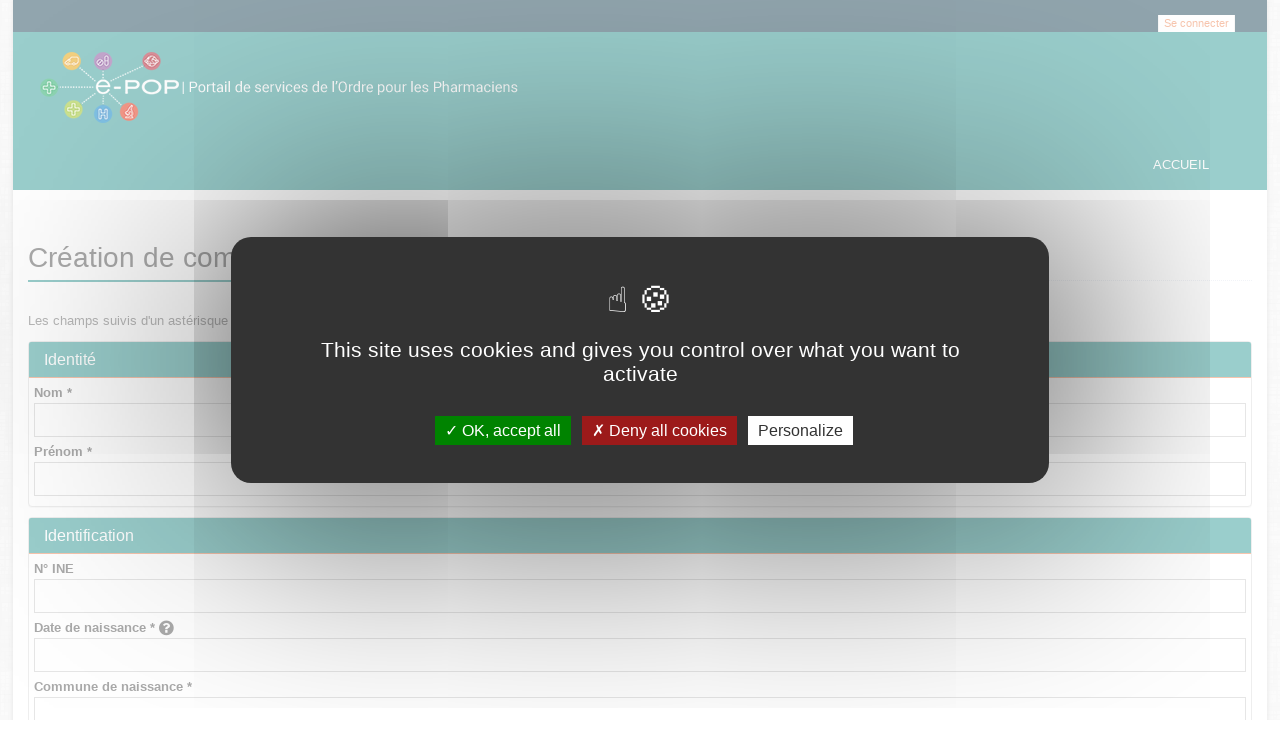

--- FILE ---
content_type: text/html;charset=UTF-8
request_url: https://e-pop.ordre.pharmacien.fr/loc_fr/default/account/newaccount/?__CSRFTOKEN__=266fa7e4-7301-4753-ae32-d071f2f0d957&callback=requests/contact/
body_size: 5529
content:


































































































































<!DOCTYPE html>
<!--[if IE 8]> <html lang="fr" class="ie8"> <![endif]-->
<!--[if IE 9]> <html lang="fr" class="ie9"> <![endif]-->
<!--[if !IE]><!--> <html lang="fr"> <!--<![endif]-->
	<head>
		<title>
																		Cr&#233;er un compte - D&#233;faut
		</title>

		<meta http-equiv="Content-Type" content="text/html; charset=UTF-8" />
		<meta content="width=device-width, initial-scale=1.0" name="viewport" />
		
				<link rel="icon" type="image/png" href="https://e-pop.ordre.pharmacien.fr/loc_fr/default/cacheable/favicon.data?v=3" />
		
		<!-- CSS Global Compulsory -->
				<link rel="stylesheet" href="https://e-pop.ordre.pharmacien.fr/static_v4.05.17.FINAL/unify/assets/plugins/bootstrap/css/bootstrap.min.css" />
		<link rel="stylesheet" href="https://e-pop.ordre.pharmacien.fr/static_v4.05.17.FINAL/unify/assets/css/style.css" />
		
		<!-- CSS Header and Footer -->
				
				<link rel="stylesheet" href="https://e-pop.ordre.pharmacien.fr/static_v4.05.17.FINAL/unify/assets/css/headers/header-v4.css" />
		<link rel="stylesheet" href="https://e-pop.ordre.pharmacien.fr/static_v4.05.17.FINAL/unify/assets/css/footers/footer-v5.css" />
		


		<!-- CSS Implementing Plugins -->
		<link rel="stylesheet" href="https://e-pop.ordre.pharmacien.fr/static_v4.05.17.FINAL/unify/assets/plugins/animate.css" />
				<link rel="stylesheet" href="https://e-pop.ordre.pharmacien.fr/static_v4.05.17.FINAL/unify/assets/plugins/font-awesome/css/font-awesome.min.css" />
						<link rel="stylesheet" href="https://e-pop.ordre.pharmacien.fr/static_v4.05.17.FINAL/unify/assets/plugins/owl-carousel2/assets/owl.carousel.css" />

		<!-- CSS Theme -->
		<link rel="stylesheet" href="https://e-pop.ordre.pharmacien.fr/static_v4.05.17.FINAL/unify/assets/css/theme-colors/dark-blue.css" id="style_color" />
		
		<!-- CSS Customization -->
				<link rel="stylesheet" href="https://e-pop.ordre.pharmacien.fr/static_v4.05.17.FINAL/unify/assets/css/custom.css" />
				<link type="text/css" href="https://e-pop.ordre.pharmacien.fr/static_v4.05.17.FINAL/bootstrap/plugins/datepicker/1.5.0/css/bootstrap-datepicker.min.css" rel="stylesheet" media="screen" />
		<link type="text/css" href="https://e-pop.ordre.pharmacien.fr/static_v4.05.17.FINAL/bootstrap/plugins/select2/4.0.13/css/select2.min.css" rel="stylesheet" media="screen" />
		<link type="text/css" href="https://e-pop.ordre.pharmacien.fr/static_v4.05.17.FINAL/adminext/address/postalAddress/css.css" rel="stylesheet" media="screen" />
		<link type="text/css" href="https://e-pop.ordre.pharmacien.fr/static_v4.05.17.FINAL/adminext/address/postalAddressFromRef/css.css" rel="stylesheet" media="screen" />
												<link rel="StyleSheet" href="https://e-pop.ordre.pharmacien.fr/static_v4.05.17.FINAL/module/app_cnop_tzen/css/app.css" type="text/css" />
		
					<script type="text/javascript" src="https://e-pop.ordre.pharmacien.fr/static_v4.05.17.FINAL/tarteaucitron/tarteaucitron.js"></script>
				
								
		
			</head>
	<body class="boxed-layout container">
		<script type="text/javascript">
			var Portal = {
				vars : {
															"googleMapZoomLevel" : "14",
																				"baseURL" : "https://e-pop.ordre.pharmacien.fr/loc_fr/default/",
																				"sessionTokenValue" : "05320fef-f358-4eca-9fa7-7c1bec6bd94a",
																				"baseStatic" : "https://e-pop.ordre.pharmacien.fr/static_v4.05.17.FINAL/",
																				"sessionTokenName" : "__CSRFTOKEN__",
																				"waitingUpload" : "Envoi des données en cours",
																				"DLNUFCallbackUpdate" : false,
																				"contextShortname" : "default",
																				"baseURLWhithOutContext" : "https://e-pop.ordre.pharmacien.fr/loc_fr/",
													},
				values : {},
				setValue : function(key, value) {
					this.values[key] = value;
				},
				getValue : function(key) {
					return this.values[key];
				},
				exists : function(key) {
					var temp = Portal.getValue(key);
					if (null == temp || temp == "" || temp == "undefined") {
						return false;
					} else {
						return true;
					}
				}
			};
		</script>

		<div class="wrapper">
			<div id="top" tabindex="-1"></div>
<!--=== SKIP LINKS ===-->
<!--=== End SKIP LINKS ===-->

<!--=== SKIP LINKS ===-->
<nav id="skipLinks" class="alignCenter" role="navigation" aria-label="Liens rapides">
	<ul class="nav">
		<li><a class="skipLink" title="Aller au contenu principal" href="#main_content">Aller au contenu principal</a></li>
		<li><a class="skipLink" title="Aller au menu principal" href="#main_navbar">Aller au menu principal</a></li>
			<li><a class="skipLink" title="Afficher le pied de page" href="#footer">Afficher le pied de page</a></li>
	</ul>
</nav>
<!--=== End SKIP LINKS ===-->

<!--=== Header ===-->

<header class="header-v4" id="header_menu" role="banner">
	<!-- Topbar -->
	<div class="topbar-v1">
			<div class="container">
						
										<div class="visible-md visible-lg">
							<div class="topbar">
		<ul role="list" class="pull-right list-inline">
						
																									<li role="listitem">
						<a name="header_link_login" href="https://e-pop.ordre.pharmacien.fr/loc_fr/default/account/authentification/?__CSRFTOKEN__=05320fef-f358-4eca-9fa7-7c1bec6bd94a">Se connecter</a>
					</li>
							
		</ul>
	</div>
					</div>

			</div>
	</div>
	<!-- End Topbar -->

	<!-- Navbar -->
	<div class="navbar navbar-default mega-menu" >
			<div class="container">
					<div class="navbar-header">
																					<span class="spanLogo">
		<a class="logo" href="https://e-pop.ordre.pharmacien.fr/loc_fr/default/?__CSRFTOKEN__=05320fef-f358-4eca-9fa7-7c1bec6bd94a">
			<img src="https://e-pop.ordre.pharmacien.fr/loc_fr/default/cacheable/logo.data?v=3665" alt="e-POP - Retour à l'accueil"/>
		</a>
		</span>
																	<button type="button" class="navbar-toggle" data-toggle="collapse" data-target=".navbar-responsive-collapse" title="Afficher menu">
			<span class="sr-only"></span>
			<span class="fa fa-bars"></span>
	</button>
					</div>

					<div class="searchRequest visible-md visible-lg">
							<div name="requestSearchDiv" class="hide">
					<div class="search-open visible-md visible-lg" style="display:block; position:static; padding:0px; width:200px;">
						<div class="requestsSearch " role="combobox" aria-expanded="false" aria-owns="queryResult" aria-haspopup="listbox">
			<input type="text" aria-autocomplete="list" aria-controls="queryResult" name="query" class="form-control" title="Rechercher une démarche" placeholder="Rechercher une démarche" />
		</div>
			</div>
			</div>
					</div>
			</div>

			<div class="clearfix"></div>

			<!-- Collect the nav links, forms, and other content for toggling -->
			<nav class="collapse navbar-collapse navbar-responsive-collapse axp-header-v4-nav" id="main_navbar" role="navigation">
					<div class="container visible-md visible-lg">
						
<ul class="nav navbar-nav" role="list">
							<li  role="listitem">
				<a name="header_link_home"
													href="https://e-pop.ordre.pharmacien.fr/loc_fr/default/?__CSRFTOKEN__=05320fef-f358-4eca-9fa7-7c1bec6bd94a"
																			title="Accueil">Accueil
									</a>
			</li>
			
	
</ul>					</div>
					<div class="visible-xs visible-sm">
						
<ul class="nav navbar-nav" role="list">
							<li  role="listitem">
				<a name="header_link_home"
													href="https://e-pop.ordre.pharmacien.fr/loc_fr/default/?__CSRFTOKEN__=05320fef-f358-4eca-9fa7-7c1bec6bd94a"
																			title="Accueil">Accueil
									</a>
			</li>
			
	
</ul>					</div>
			</nav><!--/navbar-collapse-->
	</div>
	<!-- End Navbar -->
</header>
<div class="container axp-header-under visible-xs visible-sm">

												<a name="header_link_login" href="https://e-pop.ordre.pharmacien.fr/loc_fr/default/account/authentification/?__CSRFTOKEN__=05320fef-f358-4eca-9fa7-7c1bec6bd94a">Se connecter</a>
			
	</div><!--=== End Header ===-->

<!--=== Page content ===-->
<div class="content" >
			<main id="main_content" role="main">
			<!-- Begin common Messages -->
<!-- End common Messages -->
									<div class="headline">
		<h1 role="heading" aria-level="1" name="pageTitle_account.create.title" tabindex="0">
			Création de compte
		</h1>
	</div>


<div class="axp-account-create">
		
	 
																							
	 
																															
	 
																															
	 
																							





		
	<div class="row">
		<div class="col-md-12">
			<form method="post" action="https://e-pop.ordre.pharmacien.fr/loc_fr/default/account/newaccount?__CSRFTOKEN__=05320fef-f358-4eca-9fa7-7c1bec6bd94a&__deduplicateRequestUid=1" enctype="multipart/form-data">
				
															<p class="help-block axp-form-required-field">Les champs suivis d'un astérisque (*) sont obligatoires</p>
																																																										<div class="ax-form-groups">
				
							
	
	
	
	
	
	
		
	
				

			<div class="ax-form-field-ctn panel panel-default ax-field-group" data-adminext-field-ctn="civilite" data-adminext-field-allowblank="true" role="group" aria-labelledby="civilite_title">
			<div class="panel-heading">
				<div class="panel-title" role="heading" aria-level="3" tabindex="0" id="civilite_title">Identit&#233;</div>
			</div>
			<div class="panel-body">
											
	
	
	
	
	
	
		
	
				

			 									<div class="ax-form-field-ctn form-group  " data-adminext-field-ctn="lastname" data-adminext-field-allowblank="false" >
																																<label class="control-label" style="margin-bottom:0px;" for='fid_96c93e2d-3ac2-4ceb-b609-3ec21b7b61ea' id='fid_96c93e2d-3ac2-4ceb-b609-3ec21b7b61ea-label'>								Nom *															</label>
											
					
																<input id="fid_96c93e2d-3ac2-4ceb-b609-3ec21b7b61ea"
		 type="text" 		autocomplete="on"
		 name="lastname" 		 value="" 				  class='form-control' data-adminext-field-type='text' 					/>
														</div>
														
	
	
	
	
	
	
		
	
				

			 									<div class="ax-form-field-ctn form-group  " data-adminext-field-ctn="firstname" data-adminext-field-allowblank="false" >
																																<label class="control-label" style="margin-bottom:0px;" for='fid_8c0ff8be-1f74-4d87-9625-5f5710929493' id='fid_8c0ff8be-1f74-4d87-9625-5f5710929493-label'>								Pr&#233;nom *															</label>
											
					
																<input id="fid_8c0ff8be-1f74-4d87-9625-5f5710929493"
		 type="text" 		autocomplete="on"
		 name="firstname" 		 value="" 				  class='form-control' data-adminext-field-type='text' 					/>
														</div>
										</div>
		</div>
					
							
	
	
	
	
	
	
		
	
				

			<div class="ax-form-field-ctn panel panel-default ax-field-group" data-adminext-field-ctn="identification" data-adminext-field-allowblank="true" role="group" aria-labelledby="identification_title">
			<div class="panel-heading">
				<div class="panel-title" role="heading" aria-level="3" tabindex="0" id="identification_title">Identification</div>
			</div>
			<div class="panel-body">
											
	
	
	
	
	
	
		
	
				

			 									<div class="ax-form-field-ctn form-group  " data-adminext-field-ctn="INE" data-adminext-field-allowblank="true" >
																																<label class="control-label" style="margin-bottom:0px;" for='fid_1399a588-ec34-454c-b45b-e6856f0ad972' id='fid_1399a588-ec34-454c-b45b-e6856f0ad972-label'>								N&#176; INE															</label>
											
					
																<input id="fid_1399a588-ec34-454c-b45b-e6856f0ad972"
		 type="text" 		autocomplete="on"
		 name="INE" 		 value="" 				  class='form-control' data-adminext-field-type='text' 					/>
														</div>
														
	
	
	
	
	
	
		
	
				

			 									<div class="ax-form-field-ctn form-group  " data-adminext-field-ctn="dateNaissance" data-adminext-field-allowblank="false" >
																																							<label class="control-label" style="margin-bottom:0px;" for='fid_6d9081de-568e-4a52-817d-2836a014a1cb' id='fid_6d9081de-568e-4a52-817d-2836a014a1cb-label'>								Date de naissance *																<i class="fa fa-lg fa-question-circle tooltips" title="Le format de la date doit &#234;tre le suivant : jj/mm/aaaa" tabindex="0" onclick="javascript:$(this).tooltip('show');"></i>
															</label>
											
					
					
							
						<input id="fid_6d9081de-568e-4a52-817d-2836a014a1cb"
		 type="text" 		autocomplete="on"
		 name="dateNaissance" 		 value="" 				  class='form-control' data-adminext-field-type='date' data-adminext-datepicker='true' 					/>
	
	<noscript>
		<p class="help-block">
								</p>
	</noscript>

																	</div>
														
	
	
	
	
	
	
		
	
				

			 									<div class="ax-form-field-ctn form-group  " data-adminext-field-ctn="communeNaissance" data-adminext-field-allowblank="false" >
																																<label class="control-label" style="margin-bottom:0px;" for='fid_300ad7aa-b516-4eee-9ad4-e0ccf43d9a80' id='fid_300ad7aa-b516-4eee-9ad4-e0ccf43d9a80-label'>								Commune de naissance *															</label>
											
					
																<input id="fid_300ad7aa-b516-4eee-9ad4-e0ccf43d9a80"
		 type="text" 		autocomplete="on"
		 name="communeNaissance" 		 value="" 				  class='form-control' data-adminext-field-type='text' 					/>
														</div>
										</div>
		</div>
					
							
	
	
	
	
	
	
		
	
				

			<div class="ax-form-field-ctn panel panel-default ax-field-group" data-adminext-field-ctn="groupconnection" data-adminext-field-allowblank="true" role="group" aria-labelledby="groupconnection_title">
			<div class="panel-heading">
				<div class="panel-title" role="heading" aria-level="3" tabindex="0" id="groupconnection_title"><span class="fa fa-sign-in"></span> Identifiant de connexion</div>
			</div>
			<div class="panel-body">
											
	
	
	
	
	
	
		
	
				

			 									<div class="ax-form-field-ctn form-group  " data-adminext-field-ctn="account_loginConnection" data-adminext-field-allowblank="false" >
																																							<label class="control-label" style="margin-bottom:0px;" for='fid_fbdf0999-01b5-4ab3-b9c8-7ee033f12e8a' id='fid_fbdf0999-01b5-4ab3-b9c8-7ee033f12e8a-label'>								Courriel *																<i class="fa fa-lg fa-question-circle tooltips" title="Vous devez saisir un courriel valide." tabindex="0" onclick="javascript:$(this).tooltip('show');"></i>
															</label>
											
					
																<input id="fid_fbdf0999-01b5-4ab3-b9c8-7ee033f12e8a"
		 type="text" 		autocomplete="on"
		 name="account_loginConnection" 		 value="" 				  class='form-control' data-adminext-field-type='text' 					/>
														</div>
														
	
	
	
	
	
	
		
	
				

			 									<div class="ax-form-field-ctn form-group  " data-adminext-field-ctn="account_password" data-adminext-field-allowblank="false" >
																																							<label class="control-label" style="margin-bottom:0px;" for='fid_b0ac4ab8-a903-4900-a9a4-c7daddb7fc93' id='fid_b0ac4ab8-a903-4900-a9a4-c7daddb7fc93-label'>								Mot de passe *																<i class="fa fa-lg fa-question-circle tooltips" title="Le mot de passe doit contenir au moins 8 caract&#232;res, ne doit contenir ni le mail ni le nom ni le pr&#233;nom ni la date de naissance, et respecter 2 r&#232;gles parmi [&quot;au moins une lettre minuscule&quot;, &quot;au moins une lettre majuscule&quot;, &quot;au moins un chiffre&quot;, &quot;au moins un caract&#232;re sp&#233;cial&quot;]" tabindex="0" onclick="javascript:$(this).tooltip('show');"></i>
															</label>
											
					
														<input id="fid_b0ac4ab8-a903-4900-a9a4-c7daddb7fc93"
		 type="password" 		autocomplete="off"
		 name="account_password" 		 value="" 				 class='form-control' data-adminext-field-type='password' 					/>
		<span toggle="#fid_b0ac4ab8-a903-4900-a9a4-c7daddb7fc93" class="fa fa-fw fa-eye field-icon toggle-password"></span>
														</div>
														
	
	
	
	
	
	
		
	
				

			 									<div class="ax-form-field-ctn form-group  " data-adminext-field-ctn="account_password2" data-adminext-field-allowblank="false" >
																																<label class="control-label" style="margin-bottom:0px;" for='fid_7b8264f5-e5a5-4eb9-8db9-9424cd546b2a' id='fid_7b8264f5-e5a5-4eb9-8db9-9424cd546b2a-label'>								Confirmer le mot de passe *															</label>
											
					
														<input id="fid_7b8264f5-e5a5-4eb9-8db9-9424cd546b2a"
		 type="password" 		autocomplete="off"
		 name="account_password2" 		 value="" 				 class='form-control' data-adminext-field-type='password' 					/>
		<span toggle="#fid_7b8264f5-e5a5-4eb9-8db9-9424cd546b2a" class="fa fa-fw fa-eye field-icon toggle-password"></span>
														</div>
										</div>
		</div>
					
							
	
	
	
	
	
	
		
	
				

			<div class="ax-form-field-ctn panel panel-default ax-field-group" data-adminext-field-ctn="attestation" data-adminext-field-allowblank="true" role="group" aria-labelledby="attestation_title">
			<div class="panel-heading">
				<div class="panel-title" role="heading" aria-level="3" tabindex="0" id="attestation_title">Attestation</div>
			</div>
			<div class="panel-body">
											
	
	
	
	
	
	
		
	
				

						<div class="form-group clearfix ax-form-field-ctn" data-adminext-field-ctn="infoCGU" data-adminext-field-allowblank="true">
								<div>En cochant les cases ci-dessous, je reconnais avoir lu la <a href="../../confidentialite">Politique de confidentialité</a> et je reconnais avoir lu et accepté les <a href="../../cgu">Conditions Générales d'Utilisation</a>.</div>
			</div>
														
	
	
	
	
	
	
		
	
				

			 												<div class="ax-form-field-ctn form-group  " data-adminext-field-ctn="attest" data-adminext-field-allowblank="false" role='radiogroup' aria-labelledby='attest_title'>
																																							<label class="control-label" style="margin-bottom:0px;" id='attest_title'>								Attestation *															</label>
											
					
																								<div class="groupItem-bottom">
																	<div class="groupItem-bottom">									<label for="fid_eec9c161-1a2a-432e-b4d8-5b4368335275" class="checkbox">
															
					<input id="fid_eec9c161-1a2a-432e-b4d8-5b4368335275"
		 type="checkbox" 		autocomplete="off"
		 name="attest" 		 value="1" 				 seleniumId='attest_1'  					/>
		
										Je reconnais avoir lu la Politique de confidentialit&#233; et je reconnais avoir lu et accept&#233; les CGU.
									</label>
									</div>																	<div class="groupItem-bottom">									<label for="fid_ceb2a884-d3a6-4fc1-b57a-d73fd69c47d6" class="checkbox">
															
					<input id="fid_ceb2a884-d3a6-4fc1-b57a-d73fd69c47d6"
		 type="checkbox" 		autocomplete="off"
		 name="attest" 		 value="2" 				 seleniumId='attest_2'  					/>
		
										J&apos;atteste &#234;tre enregistr&#233; en tant qu&apos;Etudiant ou Interne aupr&#232;s des services comp&#233;tents de l&apos;Ordre national des pharmaciens au titre de la r&#233;serve sanitaire.
									</label>
									</div>															</div>
																			</div>
										</div>
		</div>
					
							
	
	
	
	
	
	
		
	
				

						<input id="fid_dfe78d67-0fbf-4a70-a7ba-7e71b5e2b199"
		 type="hidden" 		autocomplete="off"
		 name="__deduplicateRequestUid" 		 value="0" 				 class='form-control' data-adminext-field-type='hidden' 					/>
						
							
	
	
	
	
	
	
		
	
				

						<input id="fid_7f078879-0712-4264-9781-58cd17446ae3"
		 type="hidden" 		autocomplete="off"
		 name="callback" 		 value="requests/contact/" 				 class='form-control' data-adminext-field-type='hidden' 					/>
										</div>
													<button class="btn-u rounded  pull-right needWaitForUpload" title='Créer le compte' name="createAccount" ><span class="fa fa-ok"></span> Créer le compte</button>
							</form>
		</div>
	</div>
</div>		</main>
	</div>
<!--=== End page content ===-->

<!--=== Footer ===-->
<footer id="footer" class="footer-v5" role="contentinfo">
			<div class="copyright">
		<div class="container">
			<div align="center"><font color="#FF9900"><b><font size="3">La politique de confidentialité et les conditions générales d'utilisation (CGU) ont été mises à jour. Nous vous invitons à en prendre connaissance.</font></b></font><br></div><ul class="list-inline terms-menu" style="text-align:center" role="list"><li class="silver" role="listitem">Ordre national des pharmaciens ©2020 - Tous droits réservés</li><li role="listitem"><a name="footer_link_legalinfos" href="https://e-pop.ordre.pharmacien.fr/loc_fr/default/legalinformation">Mentions légales</a></li><li role="listitem"><a name="footer_link_cgu" href="https://e-pop.ordre.pharmacien.fr/loc_fr/default/cgu">CGU</a></li><li role="listitem"><a name="footer_link_conf" href="https://e-pop.ordre.pharmacien.fr/loc_fr/default/confidentialite">Politique de confidentialité</a></li><li role="listitem"><a name="footer_link_stitemap" href="https://e-pop.ordre.pharmacien.fr/loc_fr/default/sitemap">Plan du site</a></li><li role="listitem"><a name="footer_link_faq" href="https://e-pop.ordre.pharmacien.fr/loc_fr/default/faq">FAQ</a></li><li role="listitem"><a name="footer_link_contact" href="https://e-pop.ordre.pharmacien.fr/loc_fr/default/requests/contact/?__CSRFTOKEN__=05320fef-f358-4eca-9fa7-7c1bec6bd94a">Contactez le webmaster</a></li></ul>
		</div>
	</div>
</footer><!--=== End footer ===-->
		</div> <!-- end wrapper -->

		<!-- JS Global Compulsory -->
		<script type="text/javascript" src="https://e-pop.ordre.pharmacien.fr/static_v4.05.17.FINAL/unify/assets/plugins/jquery/jquery.min.js"></script>
		<script type="text/javascript" src="https://e-pop.ordre.pharmacien.fr/static_v4.05.17.FINAL/unify/assets/plugins/jquery/jquery-migrate.min.js"></script>
		<script type="text/javascript" src="https://e-pop.ordre.pharmacien.fr/static_v4.05.17.FINAL/unify/assets/plugins/bootstrap/js/bootstrap.min.js"></script>

		<!-- JS Implementing Plugins -->
				<script type="text/javascript">
			tarteaucitron.init({
				"bodyPosition": "top",
				"orientation": "middle", /* Banner position (top - bottom) */
				"iconPosition": "BottomLeft", /* BottomRight, BottomLeft, TopRight and TopLeft */
				"removeCredit": true, /* Remove credit link */
				"moreInfoLink": true /* Show more info link */
			});
			tarteaucitron.user.googlemapsKey = 'AIzaSyB0bRAWgQOe5Oe9k2lspihyz4Xz4yY6GdU';
			tarteaucitron.user.mapscallback = 'initializeMaps';
			(tarteaucitron.job = tarteaucitron.job || []).push('googlemaps');
		</script>
						<script type="text/javascript" src="https://e-pop.ordre.pharmacien.fr/static_v4.05.17.FINAL/unify/assets/plugins/back-to-top.js"></script>

		<!-- JS Customization -->
		<script type="text/javascript" src="https://e-pop.ordre.pharmacien.fr/static_v4.05.17.FINAL/unify/assets/js/custom.js"></script>

		<!-- JS Page Level -->
		<script type="text/javascript" src="https://e-pop.ordre.pharmacien.fr/static_v4.05.17.FINAL/unify/assets/js/app.js"></script>
		<script type="text/javascript">
		jQuery(document).ready(function() {
				App.init();
		});
		</script>

		<!--[if lt IE 9]>
				<script type="text/javascript" src="https://e-pop.ordre.pharmacien.fr/static_v4.05.17.FINAL/unify/assets/plugins/respond.js"></script>
				<script type="text/javascript" src="https://e-pop.ordre.pharmacien.fr/static_v4.05.17.FINAL/unify/assets/plugins/html5shiv.js"></script>
				<script type="text/javascript" src="https://e-pop.ordre.pharmacien.fr/static_v4.05.17.FINAL/unify/assets/plugins/placeholder-IE-fixes.js"></script>
		<![endif]-->

		<script type="text/javascript" src="https://e-pop.ordre.pharmacien.fr/static_v4.05.17.FINAL/bootstrap/plugins/typeahead/js/bootstrap-typeahead.js"></script>
		<script type="text/javascript" src="https://e-pop.ordre.pharmacien.fr/static_v4.05.17.FINAL/bootstrap/plugins/datepicker/1.5.0/js/bootstrap-datepicker.js"></script>
		<script type="text/javascript" src="https://e-pop.ordre.pharmacien.fr/static_v4.05.17.FINAL/bootstrap/plugins/datepicker/1.5.0/locales/bootstrap-datepicker.fr.min.js"></script>
		<script type="text/javascript" src="https://e-pop.ordre.pharmacien.fr/static_v4.05.17.FINAL/bootstrap/plugins/select2/4.0.13/js/select2.min.js"></script>
		<script type="text/javascript" src="https://e-pop.ordre.pharmacien.fr/static_v4.05.17.FINAL/unify/assets/plugins/owl-carousel2/owl.carousel.min.js"></script>
		<script type="text/javascript" src="https://e-pop.ordre.pharmacien.fr/static_v4.05.17.FINAL/adminext/address/js.js"></script>
		<script type="text/javascript" src="https://e-pop.ordre.pharmacien.fr/static_v4.05.17.FINAL/adminext/requestComponent/city/js.js"></script>
		<script type="text/javascript" src="https://e-pop.ordre.pharmacien.fr/static_v4.05.17.FINAL/adminext/requestComponent/state/js.js"></script>
		<script type="text/javascript" src="https://e-pop.ordre.pharmacien.fr/static_v4.05.17.FINAL/adminext/requestComponent/province/js.js"></script>
		<script type="text/javascript" src="https://e-pop.ordre.pharmacien.fr/static_v4.05.17.FINAL/adminext/requestComponent/sirex/js.js"></script>
		<script type="text/javascript" src="https://e-pop.ordre.pharmacien.fr/static_v4.05.17.FINAL/adminext/requestComponent/phone/js.js"></script>
		<script type="text/javascript" src="https://e-pop.ordre.pharmacien.fr/static_v4.05.17.FINAL/adminext/requestComponent/cityPostalCode/js.js"></script>
		<script type="text/javascript" src="https://e-pop.ordre.pharmacien.fr/static_v4.05.17.FINAL/phonenumber/libphonenumber-js.min.js"></script>

		
								
							
		
			<script type="text/javascript">
		
(function(){				})();
(function(){			$("#fid_6d9081de-568e-4a52-817d-2836a014a1cb").datepicker({
								 startView : 2, 																todayBtn : "linked",
				language : "fr",
				calendarWeeks : true,
				autoclose : true,
				container : 'body > .wrapper'
			});
		})();
	</script>

	</body>
</html>